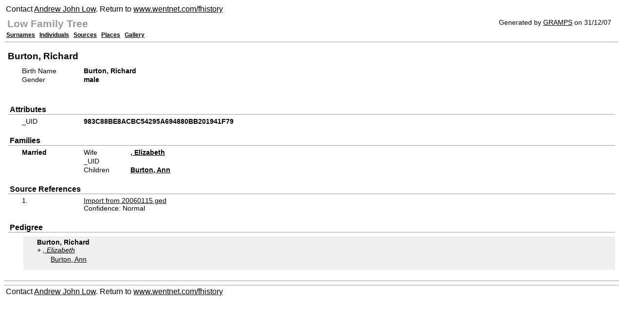

--- FILE ---
content_type: text/html
request_url: https://www.wentnet.com/fhistory/fh_data/ppl/L/F/LFS5M59T88DJ5L7WIE.html
body_size: 2875
content:
<!DOCTYPE html PUBLIC "-//W3C//DTD XHTML 1.0 Strict//EN" "http://www.w3.org/TR/xhtml1/DTD/xhtml1-strict.dtd">
<html xmlns="http://www.w3.org/1999/xhtml" xml:lang="en-GB" lang="en-GB">
<head>
<title>Low Family Tree - Burton, Richard</title>
<meta http-equiv="Content-Type" content="text/html; charset=utf-8" />
<link href="../../../narrative.css" rel="stylesheet" type="text/css" />
<link href="/favicon.ico" rel="Shortcut Icon" />
<!-- $Id$ -->
</head>
<body>
  <div class="user_header">
Contact <a href="mailto:andy@wentnet.com">Andrew John Low</a>.   Return to <a href ="http://www.wentnet.com/fhistory/">www.wentnet.com/fhistory</a>  </div>
<div id="navheader">
<div class="navbyline">Generated by <a href="http://gramps-project.org">GRAMPS</a> on 31/12/07</div>
<h1 class="navtitle">Low Family Tree</h1>
<div class="nav">
<a href="../../../index.html">Surnames</a>
<a href="../../../individuals.html">Individuals</a>
<a href="../../../sources.html">Sources</a>
<a href="../../../places.html">Places</a>
<a href="../../../gallery.html">Gallery</a>
</div>
</div>
<div id="content">
<div id="summaryarea">
<h3>Burton, Richard</h3>
<table class="infolist">
<tr><td class="field">Birth Name</td>
<td class="data">Burton, Richard</td>
</tr>
<tr><td class="field">Gender</td>
<td class="data">male</td>
</tr>
</table>
</div>
<div id="attributes">
<h4>Attributes</h4>
<table class="infolist">
<tr><td class="field">_UID</td><td class="data">983C88BE8ACBC54295A694880BB201941F79</td></tr>
</table>
</div>
<div id="families">
<h4>Families</h4>
<table class="infolist">
<tr><td class="category">Married</td>
<td class="field">Wife</td>
<td class="data"><a href="../../../ppl/T/W/TWS5M5P2W1MIZFOK3Y.html">, Elizabeth</a></td>
</tr>
<tr><td>&nbsp;</td>
<td class="field">_UID</td>
<td class="data">

</td>
</tr>
<tr><td>&nbsp;</td>
<td class="field">Children</td>
<td class="data">
<a href="../../../ppl/C/R/CRR5M5RSRHSYH5LISX.html">Burton, Ann</a><br />
</td>
</tr>
</table>
</div>
<div id="sourcerefs">
<h4>Source References</h4>
<table class="infolist">
<tr><td class="field"><a name="sref1"></a>1.</td><td class="field"><a href="../../../src/X/X/XXRVL5ELBT0LB64913.html">Import from 20060115.ged</a><br />Confidence: Normal</td></tr>
</table>
</div>
<div id="pedigree">
<h4>Pedigree</h4>
<div class="pedigreebox">
<div class="pedigreegen">
<span class="thisperson">Burton, Richard</span><br />
<span class="spouse"><a href="../../../ppl/T/W/TWS5M5P2W1MIZFOK3Y.html">, Elizabeth</a></span><br />
<div class="pedigreegen">
<a href="../../../ppl/C/R/CRR5M5RSRHSYH5LISX.html">Burton, Ann</a><br />
</div>
</div>
</div>
</div>
</div>
<div id="footer">
<div class="fullclear"></div>
</div>
<div class="user_footer">
Contact <a href="mailto:andy@wentnet.com">Andrew John Low</a>.   Return to <a href ="http://www.wentnet.com/fhistory/">www.wentnet.com/fhistory</a></div>
</body>
</html>


--- FILE ---
content_type: text/css
request_url: https://www.wentnet.com/fhistory/fh_data/narrative.css
body_size: 4570
content:

/* GRAMPS Cascading Style Sheet */

/* Standard Tags {{{1
 */
BODY {
	font-family: "Verdana", "Bitstream Vera Sans", "Arial", "Helvetica", sans-serif;
	background-color: #ffffff;
}
A:link {
	color: #000;
	text-decoration: underline;
}
A:hover {
	background-color: #eee;
	color: #000;
	text-decoration: underline;
}
A:active {
	background-color: #eee;
	color: #000;
	text-decoration: none;
}
A:visited {
	color: #333;
	text-decoration: underline;
}
DIV {
	margin: 2px;
	padding: 2px;
}
P {
	font-size: 14px;
}
H1 {
	/*font-family: "Verdana", "Bitstream Vera Sans", "Arial", "Helvetica", sans-serif;*/
	font-weight: bolder;
	font-size:	160%;
	margin: 2px;
}
H2 {
	/*font-family: "Verdana", "Bitstream Vera Sans", "Arial", "Helvetica", sans-serif;*/
	font-weight: bolder;
	font-style: italic;
	font-size:	150%;
}
H3 {
	font-weight: bold;
	margin: 0;
	padding: 10px 0px 10px 0px;

}
H4 {
	margin: 1em 0em 0.3em 0em;
	padding-left: 4px;
	border-bottom: 1px solid #999;
}
H5 {
	margin-bottom: 0.5em;
}
H6 {
	font-style: italic;
        font-size: 100%;
	margin: 1.3em 0em 1em 0.8em;
}
IMG {
	border: none;
}
SUP {
    line-height: 0%;
}
TABLE {
	border: none;
	border-collapse: collapse;
}
TH {
	padding: 1px 3em 1px 1px;
	font-weight: bold;
	text-align: left;
}
TD {
	vertical-align: top;
	padding: 0;
}

/* Custom {{{1
 */
/* main data table */
TABLE.infolist {
	border: 0;
	/*width: 100%;*/
	font-size: 14px;
	margin: 0em 2em 0em 2em;
}
TABLE.infolist TH {
	border-bottom: 1px solid #999;
}
TABLE.infolist TH A {
	text-decoration: none;
}
TABLE.infolist TR > TD:first-child {
	min-width: 6em;
}
TD.category {
	padding: 1px 3em 1px 1px;	/* Defines spacing between rows */
	/*width: 10%;*/
	font-weight: bold;
}
TD.data {
	padding: 1px 3em 1px 1px;	/* Defines spacing between rows */
	font-weight: bold;
}
TD.field {
	padding: 1px 3em 1px 1px;	/* Defines spacing between rows */
	/*width: 15%;*/
}
/* float left and right */
.leftwrap {
	float: left;
	margin: 2px 10px 2px 2px;
}
.rightwrap {
	float: right;
	margin: 2px 2px 10px 2px;
}
.centered {
	text-align: center;
}
/* navigation links */
#navheader {
	padding: 2px;
	margin: 2px;
	border-bottom: 1px solid #999;
}
.navtitle {
	font-size:	130%;
	color: #999;
	margin: 3px;
}
.navbyline {
	float: right;
	font-size: 14px;
	margin: 2px;
	padding: 2px 10px 2px 2px;
}
.nav {
	margin: 0px 0px 4px 0px;
	padding: 1px;
	font-size: 12px;
	font-weight: bold;
	word-spacing: 0.5em;
}
/* image display */
.img_navbar {
	margin: 0px 0px 4px 0px;
  	padding: 10px;
  	font-size: 14px;
  	font-weight: bold;
	text-align: center;
}
.portrait {
	text-align: center;
	margin: 5px 20px 5px 5px;
	padding: 3px;
	border-color: #000;
	border-width: 1px;
}
.snapshot {
	float: right;
	margin: 5px 20px 5px 5px;
	padding: 3px;
}
.thumbnail {
	margin: 0em 2em 0em 2em;
}
#gallery .thumbnail {
	margin: 1em;
    float:left;
    width:150px;
    height:150px;
    text-align:center;
}
.thumbnail p {
	margin: 0;
	padding: 0;
	font-size: smaller;
}
/* pedigree display */
#pedigree { }
.pedigreebox {
	margin: 0.5em 0em 0em 2em;
	padding: 0;
	background-color: #eeeeee;
	border: 1px;
}
.pedigreegen {
	font-size: 14px;
	margin: 0;
	padding: 0.25em 2em 0.5em 2em;
}
.spouse {
	font-style: italic;
}
.spouse:before {
	content: "+ ";
}
.thisperson {
	font-weight: bold;
}
/* other section ids */
#content { }
#summaryarea {
    min-height: 100px;
}
#footer {
 	border-top: 1px solid #999;
 	border-bottom: 1px solid #999;
 	padding: 0;
 	margin: 1em 0 0 0;
 	clear: both;
}
.fullclear {
	clear: both;
}
#copyright {
	margin: 0.5em 1em 0 0;
	font-size: 12px;
	float: right;
}
#attributes { }
#events { }
#families { }
#gallery { }
#narrative { }
#parents { }
#references { }
#researcher { }
#sourcerefs { }
#weblinks { }

.box    { font-size: 12px; height: 48px; padding-left: 5px; vertical-align: middle;}
.bvline { position: absolute; background-color: #000000; font-size: 0pt; z-index: 3; height: 1px;}
.bhline { position: absolute; background-color: #000000; font-size: 0pt; z-index: 3; width: 1px;}
.border { position: absolute; background-color: #000000; font-size: 0pt; z-index: 4; width: 160px; height: 50px; }
.boxbg  { position: absolute; background-color: #eeeeee; z-index: 5; width: 158px; height: 48px;}
.shadow { position: absolute; background-color: #999999; z-index: 1; width: 158px; height: 48px; }
.ghline { position: absolute; background-color: #999999; font-size: 0pt; z-index: 1; width: 1px;}
.gvline { position: absolute; background-color: #999999; font-size: 0pt; z-index: 1; height: 1px;}

/* 1}}}
 vim:foldmethod=marker
*/
